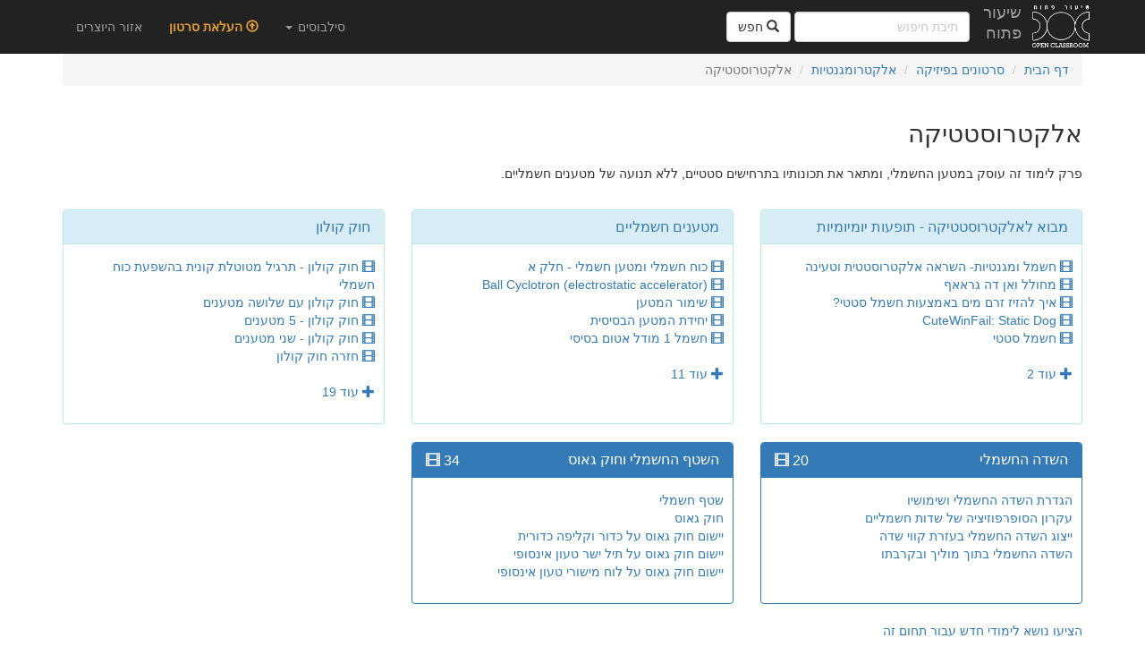

--- FILE ---
content_type: text/html; charset=utf-8
request_url: https://the-openclass.org/core/topic/65/
body_size: 16868
content:



<!DOCTYPE html>
<html>
<head>
    <meta charset="utf-8"><script type="text/javascript">(window.NREUM||(NREUM={})).init={ajax:{deny_list:["bam.nr-data.net"]},feature_flags:["soft_nav"]};(window.NREUM||(NREUM={})).loader_config={licenseKey:"f4d1ce65f5",applicationID:"7239285",browserID:"7239291"};;/*! For license information please see nr-loader-rum-1.308.0.min.js.LICENSE.txt */
(()=>{var e,t,r={163:(e,t,r)=>{"use strict";r.d(t,{j:()=>E});var n=r(384),i=r(1741);var a=r(2555);r(860).K7.genericEvents;const s="experimental.resources",o="register",c=e=>{if(!e||"string"!=typeof e)return!1;try{document.createDocumentFragment().querySelector(e)}catch{return!1}return!0};var d=r(2614),u=r(944),l=r(8122);const f="[data-nr-mask]",g=e=>(0,l.a)(e,(()=>{const e={feature_flags:[],experimental:{allow_registered_children:!1,resources:!1},mask_selector:"*",block_selector:"[data-nr-block]",mask_input_options:{color:!1,date:!1,"datetime-local":!1,email:!1,month:!1,number:!1,range:!1,search:!1,tel:!1,text:!1,time:!1,url:!1,week:!1,textarea:!1,select:!1,password:!0}};return{ajax:{deny_list:void 0,block_internal:!0,enabled:!0,autoStart:!0},api:{get allow_registered_children(){return e.feature_flags.includes(o)||e.experimental.allow_registered_children},set allow_registered_children(t){e.experimental.allow_registered_children=t},duplicate_registered_data:!1},browser_consent_mode:{enabled:!1},distributed_tracing:{enabled:void 0,exclude_newrelic_header:void 0,cors_use_newrelic_header:void 0,cors_use_tracecontext_headers:void 0,allowed_origins:void 0},get feature_flags(){return e.feature_flags},set feature_flags(t){e.feature_flags=t},generic_events:{enabled:!0,autoStart:!0},harvest:{interval:30},jserrors:{enabled:!0,autoStart:!0},logging:{enabled:!0,autoStart:!0},metrics:{enabled:!0,autoStart:!0},obfuscate:void 0,page_action:{enabled:!0},page_view_event:{enabled:!0,autoStart:!0},page_view_timing:{enabled:!0,autoStart:!0},performance:{capture_marks:!1,capture_measures:!1,capture_detail:!0,resources:{get enabled(){return e.feature_flags.includes(s)||e.experimental.resources},set enabled(t){e.experimental.resources=t},asset_types:[],first_party_domains:[],ignore_newrelic:!0}},privacy:{cookies_enabled:!0},proxy:{assets:void 0,beacon:void 0},session:{expiresMs:d.wk,inactiveMs:d.BB},session_replay:{autoStart:!0,enabled:!1,preload:!1,sampling_rate:10,error_sampling_rate:100,collect_fonts:!1,inline_images:!1,fix_stylesheets:!0,mask_all_inputs:!0,get mask_text_selector(){return e.mask_selector},set mask_text_selector(t){c(t)?e.mask_selector="".concat(t,",").concat(f):""===t||null===t?e.mask_selector=f:(0,u.R)(5,t)},get block_class(){return"nr-block"},get ignore_class(){return"nr-ignore"},get mask_text_class(){return"nr-mask"},get block_selector(){return e.block_selector},set block_selector(t){c(t)?e.block_selector+=",".concat(t):""!==t&&(0,u.R)(6,t)},get mask_input_options(){return e.mask_input_options},set mask_input_options(t){t&&"object"==typeof t?e.mask_input_options={...t,password:!0}:(0,u.R)(7,t)}},session_trace:{enabled:!0,autoStart:!0},soft_navigations:{enabled:!0,autoStart:!0},spa:{enabled:!0,autoStart:!0},ssl:void 0,user_actions:{enabled:!0,elementAttributes:["id","className","tagName","type"]}}})());var p=r(6154),m=r(9324);let h=0;const v={buildEnv:m.F3,distMethod:m.Xs,version:m.xv,originTime:p.WN},b={consented:!1},y={appMetadata:{},get consented(){return this.session?.state?.consent||b.consented},set consented(e){b.consented=e},customTransaction:void 0,denyList:void 0,disabled:!1,harvester:void 0,isolatedBacklog:!1,isRecording:!1,loaderType:void 0,maxBytes:3e4,obfuscator:void 0,onerror:void 0,ptid:void 0,releaseIds:{},session:void 0,timeKeeper:void 0,registeredEntities:[],jsAttributesMetadata:{bytes:0},get harvestCount(){return++h}},_=e=>{const t=(0,l.a)(e,y),r=Object.keys(v).reduce((e,t)=>(e[t]={value:v[t],writable:!1,configurable:!0,enumerable:!0},e),{});return Object.defineProperties(t,r)};var w=r(5701);const x=e=>{const t=e.startsWith("http");e+="/",r.p=t?e:"https://"+e};var R=r(7836),k=r(3241);const A={accountID:void 0,trustKey:void 0,agentID:void 0,licenseKey:void 0,applicationID:void 0,xpid:void 0},S=e=>(0,l.a)(e,A),T=new Set;function E(e,t={},r,s){let{init:o,info:c,loader_config:d,runtime:u={},exposed:l=!0}=t;if(!c){const e=(0,n.pV)();o=e.init,c=e.info,d=e.loader_config}e.init=g(o||{}),e.loader_config=S(d||{}),c.jsAttributes??={},p.bv&&(c.jsAttributes.isWorker=!0),e.info=(0,a.D)(c);const f=e.init,m=[c.beacon,c.errorBeacon];T.has(e.agentIdentifier)||(f.proxy.assets&&(x(f.proxy.assets),m.push(f.proxy.assets)),f.proxy.beacon&&m.push(f.proxy.beacon),e.beacons=[...m],function(e){const t=(0,n.pV)();Object.getOwnPropertyNames(i.W.prototype).forEach(r=>{const n=i.W.prototype[r];if("function"!=typeof n||"constructor"===n)return;let a=t[r];e[r]&&!1!==e.exposed&&"micro-agent"!==e.runtime?.loaderType&&(t[r]=(...t)=>{const n=e[r](...t);return a?a(...t):n})})}(e),(0,n.US)("activatedFeatures",w.B)),u.denyList=[...f.ajax.deny_list||[],...f.ajax.block_internal?m:[]],u.ptid=e.agentIdentifier,u.loaderType=r,e.runtime=_(u),T.has(e.agentIdentifier)||(e.ee=R.ee.get(e.agentIdentifier),e.exposed=l,(0,k.W)({agentIdentifier:e.agentIdentifier,drained:!!w.B?.[e.agentIdentifier],type:"lifecycle",name:"initialize",feature:void 0,data:e.config})),T.add(e.agentIdentifier)}},384:(e,t,r)=>{"use strict";r.d(t,{NT:()=>s,US:()=>u,Zm:()=>o,bQ:()=>d,dV:()=>c,pV:()=>l});var n=r(6154),i=r(1863),a=r(1910);const s={beacon:"bam.nr-data.net",errorBeacon:"bam.nr-data.net"};function o(){return n.gm.NREUM||(n.gm.NREUM={}),void 0===n.gm.newrelic&&(n.gm.newrelic=n.gm.NREUM),n.gm.NREUM}function c(){let e=o();return e.o||(e.o={ST:n.gm.setTimeout,SI:n.gm.setImmediate||n.gm.setInterval,CT:n.gm.clearTimeout,XHR:n.gm.XMLHttpRequest,REQ:n.gm.Request,EV:n.gm.Event,PR:n.gm.Promise,MO:n.gm.MutationObserver,FETCH:n.gm.fetch,WS:n.gm.WebSocket},(0,a.i)(...Object.values(e.o))),e}function d(e,t){let r=o();r.initializedAgents??={},t.initializedAt={ms:(0,i.t)(),date:new Date},r.initializedAgents[e]=t}function u(e,t){o()[e]=t}function l(){return function(){let e=o();const t=e.info||{};e.info={beacon:s.beacon,errorBeacon:s.errorBeacon,...t}}(),function(){let e=o();const t=e.init||{};e.init={...t}}(),c(),function(){let e=o();const t=e.loader_config||{};e.loader_config={...t}}(),o()}},782:(e,t,r)=>{"use strict";r.d(t,{T:()=>n});const n=r(860).K7.pageViewTiming},860:(e,t,r)=>{"use strict";r.d(t,{$J:()=>u,K7:()=>c,P3:()=>d,XX:()=>i,Yy:()=>o,df:()=>a,qY:()=>n,v4:()=>s});const n="events",i="jserrors",a="browser/blobs",s="rum",o="browser/logs",c={ajax:"ajax",genericEvents:"generic_events",jserrors:i,logging:"logging",metrics:"metrics",pageAction:"page_action",pageViewEvent:"page_view_event",pageViewTiming:"page_view_timing",sessionReplay:"session_replay",sessionTrace:"session_trace",softNav:"soft_navigations",spa:"spa"},d={[c.pageViewEvent]:1,[c.pageViewTiming]:2,[c.metrics]:3,[c.jserrors]:4,[c.spa]:5,[c.ajax]:6,[c.sessionTrace]:7,[c.softNav]:8,[c.sessionReplay]:9,[c.logging]:10,[c.genericEvents]:11},u={[c.pageViewEvent]:s,[c.pageViewTiming]:n,[c.ajax]:n,[c.spa]:n,[c.softNav]:n,[c.metrics]:i,[c.jserrors]:i,[c.sessionTrace]:a,[c.sessionReplay]:a,[c.logging]:o,[c.genericEvents]:"ins"}},944:(e,t,r)=>{"use strict";r.d(t,{R:()=>i});var n=r(3241);function i(e,t){"function"==typeof console.debug&&(console.debug("New Relic Warning: https://github.com/newrelic/newrelic-browser-agent/blob/main/docs/warning-codes.md#".concat(e),t),(0,n.W)({agentIdentifier:null,drained:null,type:"data",name:"warn",feature:"warn",data:{code:e,secondary:t}}))}},1687:(e,t,r)=>{"use strict";r.d(t,{Ak:()=>d,Ze:()=>f,x3:()=>u});var n=r(3241),i=r(7836),a=r(3606),s=r(860),o=r(2646);const c={};function d(e,t){const r={staged:!1,priority:s.P3[t]||0};l(e),c[e].get(t)||c[e].set(t,r)}function u(e,t){e&&c[e]&&(c[e].get(t)&&c[e].delete(t),p(e,t,!1),c[e].size&&g(e))}function l(e){if(!e)throw new Error("agentIdentifier required");c[e]||(c[e]=new Map)}function f(e="",t="feature",r=!1){if(l(e),!e||!c[e].get(t)||r)return p(e,t);c[e].get(t).staged=!0,g(e)}function g(e){const t=Array.from(c[e]);t.every(([e,t])=>t.staged)&&(t.sort((e,t)=>e[1].priority-t[1].priority),t.forEach(([t])=>{c[e].delete(t),p(e,t)}))}function p(e,t,r=!0){const s=e?i.ee.get(e):i.ee,c=a.i.handlers;if(!s.aborted&&s.backlog&&c){if((0,n.W)({agentIdentifier:e,type:"lifecycle",name:"drain",feature:t}),r){const e=s.backlog[t],r=c[t];if(r){for(let t=0;e&&t<e.length;++t)m(e[t],r);Object.entries(r).forEach(([e,t])=>{Object.values(t||{}).forEach(t=>{t[0]?.on&&t[0]?.context()instanceof o.y&&t[0].on(e,t[1])})})}}s.isolatedBacklog||delete c[t],s.backlog[t]=null,s.emit("drain-"+t,[])}}function m(e,t){var r=e[1];Object.values(t[r]||{}).forEach(t=>{var r=e[0];if(t[0]===r){var n=t[1],i=e[3],a=e[2];n.apply(i,a)}})}},1738:(e,t,r)=>{"use strict";r.d(t,{U:()=>g,Y:()=>f});var n=r(3241),i=r(9908),a=r(1863),s=r(944),o=r(5701),c=r(3969),d=r(8362),u=r(860),l=r(4261);function f(e,t,r,a){const f=a||r;!f||f[e]&&f[e]!==d.d.prototype[e]||(f[e]=function(){(0,i.p)(c.xV,["API/"+e+"/called"],void 0,u.K7.metrics,r.ee),(0,n.W)({agentIdentifier:r.agentIdentifier,drained:!!o.B?.[r.agentIdentifier],type:"data",name:"api",feature:l.Pl+e,data:{}});try{return t.apply(this,arguments)}catch(e){(0,s.R)(23,e)}})}function g(e,t,r,n,s){const o=e.info;null===r?delete o.jsAttributes[t]:o.jsAttributes[t]=r,(s||null===r)&&(0,i.p)(l.Pl+n,[(0,a.t)(),t,r],void 0,"session",e.ee)}},1741:(e,t,r)=>{"use strict";r.d(t,{W:()=>a});var n=r(944),i=r(4261);class a{#e(e,...t){if(this[e]!==a.prototype[e])return this[e](...t);(0,n.R)(35,e)}addPageAction(e,t){return this.#e(i.hG,e,t)}register(e){return this.#e(i.eY,e)}recordCustomEvent(e,t){return this.#e(i.fF,e,t)}setPageViewName(e,t){return this.#e(i.Fw,e,t)}setCustomAttribute(e,t,r){return this.#e(i.cD,e,t,r)}noticeError(e,t){return this.#e(i.o5,e,t)}setUserId(e,t=!1){return this.#e(i.Dl,e,t)}setApplicationVersion(e){return this.#e(i.nb,e)}setErrorHandler(e){return this.#e(i.bt,e)}addRelease(e,t){return this.#e(i.k6,e,t)}log(e,t){return this.#e(i.$9,e,t)}start(){return this.#e(i.d3)}finished(e){return this.#e(i.BL,e)}recordReplay(){return this.#e(i.CH)}pauseReplay(){return this.#e(i.Tb)}addToTrace(e){return this.#e(i.U2,e)}setCurrentRouteName(e){return this.#e(i.PA,e)}interaction(e){return this.#e(i.dT,e)}wrapLogger(e,t,r){return this.#e(i.Wb,e,t,r)}measure(e,t){return this.#e(i.V1,e,t)}consent(e){return this.#e(i.Pv,e)}}},1863:(e,t,r)=>{"use strict";function n(){return Math.floor(performance.now())}r.d(t,{t:()=>n})},1910:(e,t,r)=>{"use strict";r.d(t,{i:()=>a});var n=r(944);const i=new Map;function a(...e){return e.every(e=>{if(i.has(e))return i.get(e);const t="function"==typeof e?e.toString():"",r=t.includes("[native code]"),a=t.includes("nrWrapper");return r||a||(0,n.R)(64,e?.name||t),i.set(e,r),r})}},2555:(e,t,r)=>{"use strict";r.d(t,{D:()=>o,f:()=>s});var n=r(384),i=r(8122);const a={beacon:n.NT.beacon,errorBeacon:n.NT.errorBeacon,licenseKey:void 0,applicationID:void 0,sa:void 0,queueTime:void 0,applicationTime:void 0,ttGuid:void 0,user:void 0,account:void 0,product:void 0,extra:void 0,jsAttributes:{},userAttributes:void 0,atts:void 0,transactionName:void 0,tNamePlain:void 0};function s(e){try{return!!e.licenseKey&&!!e.errorBeacon&&!!e.applicationID}catch(e){return!1}}const o=e=>(0,i.a)(e,a)},2614:(e,t,r)=>{"use strict";r.d(t,{BB:()=>s,H3:()=>n,g:()=>d,iL:()=>c,tS:()=>o,uh:()=>i,wk:()=>a});const n="NRBA",i="SESSION",a=144e5,s=18e5,o={STARTED:"session-started",PAUSE:"session-pause",RESET:"session-reset",RESUME:"session-resume",UPDATE:"session-update"},c={SAME_TAB:"same-tab",CROSS_TAB:"cross-tab"},d={OFF:0,FULL:1,ERROR:2}},2646:(e,t,r)=>{"use strict";r.d(t,{y:()=>n});class n{constructor(e){this.contextId=e}}},2843:(e,t,r)=>{"use strict";r.d(t,{G:()=>a,u:()=>i});var n=r(3878);function i(e,t=!1,r,i){(0,n.DD)("visibilitychange",function(){if(t)return void("hidden"===document.visibilityState&&e());e(document.visibilityState)},r,i)}function a(e,t,r){(0,n.sp)("pagehide",e,t,r)}},3241:(e,t,r)=>{"use strict";r.d(t,{W:()=>a});var n=r(6154);const i="newrelic";function a(e={}){try{n.gm.dispatchEvent(new CustomEvent(i,{detail:e}))}catch(e){}}},3606:(e,t,r)=>{"use strict";r.d(t,{i:()=>a});var n=r(9908);a.on=s;var i=a.handlers={};function a(e,t,r,a){s(a||n.d,i,e,t,r)}function s(e,t,r,i,a){a||(a="feature"),e||(e=n.d);var s=t[a]=t[a]||{};(s[r]=s[r]||[]).push([e,i])}},3878:(e,t,r)=>{"use strict";function n(e,t){return{capture:e,passive:!1,signal:t}}function i(e,t,r=!1,i){window.addEventListener(e,t,n(r,i))}function a(e,t,r=!1,i){document.addEventListener(e,t,n(r,i))}r.d(t,{DD:()=>a,jT:()=>n,sp:()=>i})},3969:(e,t,r)=>{"use strict";r.d(t,{TZ:()=>n,XG:()=>o,rs:()=>i,xV:()=>s,z_:()=>a});const n=r(860).K7.metrics,i="sm",a="cm",s="storeSupportabilityMetrics",o="storeEventMetrics"},4234:(e,t,r)=>{"use strict";r.d(t,{W:()=>a});var n=r(7836),i=r(1687);class a{constructor(e,t){this.agentIdentifier=e,this.ee=n.ee.get(e),this.featureName=t,this.blocked=!1}deregisterDrain(){(0,i.x3)(this.agentIdentifier,this.featureName)}}},4261:(e,t,r)=>{"use strict";r.d(t,{$9:()=>d,BL:()=>o,CH:()=>g,Dl:()=>_,Fw:()=>y,PA:()=>h,Pl:()=>n,Pv:()=>k,Tb:()=>l,U2:()=>a,V1:()=>R,Wb:()=>x,bt:()=>b,cD:()=>v,d3:()=>w,dT:()=>c,eY:()=>p,fF:()=>f,hG:()=>i,k6:()=>s,nb:()=>m,o5:()=>u});const n="api-",i="addPageAction",a="addToTrace",s="addRelease",o="finished",c="interaction",d="log",u="noticeError",l="pauseReplay",f="recordCustomEvent",g="recordReplay",p="register",m="setApplicationVersion",h="setCurrentRouteName",v="setCustomAttribute",b="setErrorHandler",y="setPageViewName",_="setUserId",w="start",x="wrapLogger",R="measure",k="consent"},5289:(e,t,r)=>{"use strict";r.d(t,{GG:()=>s,Qr:()=>c,sB:()=>o});var n=r(3878),i=r(6389);function a(){return"undefined"==typeof document||"complete"===document.readyState}function s(e,t){if(a())return e();const r=(0,i.J)(e),s=setInterval(()=>{a()&&(clearInterval(s),r())},500);(0,n.sp)("load",r,t)}function o(e){if(a())return e();(0,n.DD)("DOMContentLoaded",e)}function c(e){if(a())return e();(0,n.sp)("popstate",e)}},5607:(e,t,r)=>{"use strict";r.d(t,{W:()=>n});const n=(0,r(9566).bz)()},5701:(e,t,r)=>{"use strict";r.d(t,{B:()=>a,t:()=>s});var n=r(3241);const i=new Set,a={};function s(e,t){const r=t.agentIdentifier;a[r]??={},e&&"object"==typeof e&&(i.has(r)||(t.ee.emit("rumresp",[e]),a[r]=e,i.add(r),(0,n.W)({agentIdentifier:r,loaded:!0,drained:!0,type:"lifecycle",name:"load",feature:void 0,data:e})))}},6154:(e,t,r)=>{"use strict";r.d(t,{OF:()=>c,RI:()=>i,WN:()=>u,bv:()=>a,eN:()=>l,gm:()=>s,mw:()=>o,sb:()=>d});var n=r(1863);const i="undefined"!=typeof window&&!!window.document,a="undefined"!=typeof WorkerGlobalScope&&("undefined"!=typeof self&&self instanceof WorkerGlobalScope&&self.navigator instanceof WorkerNavigator||"undefined"!=typeof globalThis&&globalThis instanceof WorkerGlobalScope&&globalThis.navigator instanceof WorkerNavigator),s=i?window:"undefined"!=typeof WorkerGlobalScope&&("undefined"!=typeof self&&self instanceof WorkerGlobalScope&&self||"undefined"!=typeof globalThis&&globalThis instanceof WorkerGlobalScope&&globalThis),o=Boolean("hidden"===s?.document?.visibilityState),c=/iPad|iPhone|iPod/.test(s.navigator?.userAgent),d=c&&"undefined"==typeof SharedWorker,u=((()=>{const e=s.navigator?.userAgent?.match(/Firefox[/\s](\d+\.\d+)/);Array.isArray(e)&&e.length>=2&&e[1]})(),Date.now()-(0,n.t)()),l=()=>"undefined"!=typeof PerformanceNavigationTiming&&s?.performance?.getEntriesByType("navigation")?.[0]?.responseStart},6389:(e,t,r)=>{"use strict";function n(e,t=500,r={}){const n=r?.leading||!1;let i;return(...r)=>{n&&void 0===i&&(e.apply(this,r),i=setTimeout(()=>{i=clearTimeout(i)},t)),n||(clearTimeout(i),i=setTimeout(()=>{e.apply(this,r)},t))}}function i(e){let t=!1;return(...r)=>{t||(t=!0,e.apply(this,r))}}r.d(t,{J:()=>i,s:()=>n})},6630:(e,t,r)=>{"use strict";r.d(t,{T:()=>n});const n=r(860).K7.pageViewEvent},7699:(e,t,r)=>{"use strict";r.d(t,{It:()=>a,KC:()=>o,No:()=>i,qh:()=>s});var n=r(860);const i=16e3,a=1e6,s="SESSION_ERROR",o={[n.K7.logging]:!0,[n.K7.genericEvents]:!1,[n.K7.jserrors]:!1,[n.K7.ajax]:!1}},7836:(e,t,r)=>{"use strict";r.d(t,{P:()=>o,ee:()=>c});var n=r(384),i=r(8990),a=r(2646),s=r(5607);const o="nr@context:".concat(s.W),c=function e(t,r){var n={},s={},u={},l=!1;try{l=16===r.length&&d.initializedAgents?.[r]?.runtime.isolatedBacklog}catch(e){}var f={on:p,addEventListener:p,removeEventListener:function(e,t){var r=n[e];if(!r)return;for(var i=0;i<r.length;i++)r[i]===t&&r.splice(i,1)},emit:function(e,r,n,i,a){!1!==a&&(a=!0);if(c.aborted&&!i)return;t&&a&&t.emit(e,r,n);var o=g(n);m(e).forEach(e=>{e.apply(o,r)});var d=v()[s[e]];d&&d.push([f,e,r,o]);return o},get:h,listeners:m,context:g,buffer:function(e,t){const r=v();if(t=t||"feature",f.aborted)return;Object.entries(e||{}).forEach(([e,n])=>{s[n]=t,t in r||(r[t]=[])})},abort:function(){f._aborted=!0,Object.keys(f.backlog).forEach(e=>{delete f.backlog[e]})},isBuffering:function(e){return!!v()[s[e]]},debugId:r,backlog:l?{}:t&&"object"==typeof t.backlog?t.backlog:{},isolatedBacklog:l};return Object.defineProperty(f,"aborted",{get:()=>{let e=f._aborted||!1;return e||(t&&(e=t.aborted),e)}}),f;function g(e){return e&&e instanceof a.y?e:e?(0,i.I)(e,o,()=>new a.y(o)):new a.y(o)}function p(e,t){n[e]=m(e).concat(t)}function m(e){return n[e]||[]}function h(t){return u[t]=u[t]||e(f,t)}function v(){return f.backlog}}(void 0,"globalEE"),d=(0,n.Zm)();d.ee||(d.ee=c)},8122:(e,t,r)=>{"use strict";r.d(t,{a:()=>i});var n=r(944);function i(e,t){try{if(!e||"object"!=typeof e)return(0,n.R)(3);if(!t||"object"!=typeof t)return(0,n.R)(4);const r=Object.create(Object.getPrototypeOf(t),Object.getOwnPropertyDescriptors(t)),a=0===Object.keys(r).length?e:r;for(let s in a)if(void 0!==e[s])try{if(null===e[s]){r[s]=null;continue}Array.isArray(e[s])&&Array.isArray(t[s])?r[s]=Array.from(new Set([...e[s],...t[s]])):"object"==typeof e[s]&&"object"==typeof t[s]?r[s]=i(e[s],t[s]):r[s]=e[s]}catch(e){r[s]||(0,n.R)(1,e)}return r}catch(e){(0,n.R)(2,e)}}},8362:(e,t,r)=>{"use strict";r.d(t,{d:()=>a});var n=r(9566),i=r(1741);class a extends i.W{agentIdentifier=(0,n.LA)(16)}},8374:(e,t,r)=>{r.nc=(()=>{try{return document?.currentScript?.nonce}catch(e){}return""})()},8990:(e,t,r)=>{"use strict";r.d(t,{I:()=>i});var n=Object.prototype.hasOwnProperty;function i(e,t,r){if(n.call(e,t))return e[t];var i=r();if(Object.defineProperty&&Object.keys)try{return Object.defineProperty(e,t,{value:i,writable:!0,enumerable:!1}),i}catch(e){}return e[t]=i,i}},9324:(e,t,r)=>{"use strict";r.d(t,{F3:()=>i,Xs:()=>a,xv:()=>n});const n="1.308.0",i="PROD",a="CDN"},9566:(e,t,r)=>{"use strict";r.d(t,{LA:()=>o,bz:()=>s});var n=r(6154);const i="xxxxxxxx-xxxx-4xxx-yxxx-xxxxxxxxxxxx";function a(e,t){return e?15&e[t]:16*Math.random()|0}function s(){const e=n.gm?.crypto||n.gm?.msCrypto;let t,r=0;return e&&e.getRandomValues&&(t=e.getRandomValues(new Uint8Array(30))),i.split("").map(e=>"x"===e?a(t,r++).toString(16):"y"===e?(3&a()|8).toString(16):e).join("")}function o(e){const t=n.gm?.crypto||n.gm?.msCrypto;let r,i=0;t&&t.getRandomValues&&(r=t.getRandomValues(new Uint8Array(e)));const s=[];for(var o=0;o<e;o++)s.push(a(r,i++).toString(16));return s.join("")}},9908:(e,t,r)=>{"use strict";r.d(t,{d:()=>n,p:()=>i});var n=r(7836).ee.get("handle");function i(e,t,r,i,a){a?(a.buffer([e],i),a.emit(e,t,r)):(n.buffer([e],i),n.emit(e,t,r))}}},n={};function i(e){var t=n[e];if(void 0!==t)return t.exports;var a=n[e]={exports:{}};return r[e](a,a.exports,i),a.exports}i.m=r,i.d=(e,t)=>{for(var r in t)i.o(t,r)&&!i.o(e,r)&&Object.defineProperty(e,r,{enumerable:!0,get:t[r]})},i.f={},i.e=e=>Promise.all(Object.keys(i.f).reduce((t,r)=>(i.f[r](e,t),t),[])),i.u=e=>"nr-rum-1.308.0.min.js",i.o=(e,t)=>Object.prototype.hasOwnProperty.call(e,t),e={},t="NRBA-1.308.0.PROD:",i.l=(r,n,a,s)=>{if(e[r])e[r].push(n);else{var o,c;if(void 0!==a)for(var d=document.getElementsByTagName("script"),u=0;u<d.length;u++){var l=d[u];if(l.getAttribute("src")==r||l.getAttribute("data-webpack")==t+a){o=l;break}}if(!o){c=!0;var f={296:"sha512-+MIMDsOcckGXa1EdWHqFNv7P+JUkd5kQwCBr3KE6uCvnsBNUrdSt4a/3/L4j4TxtnaMNjHpza2/erNQbpacJQA=="};(o=document.createElement("script")).charset="utf-8",i.nc&&o.setAttribute("nonce",i.nc),o.setAttribute("data-webpack",t+a),o.src=r,0!==o.src.indexOf(window.location.origin+"/")&&(o.crossOrigin="anonymous"),f[s]&&(o.integrity=f[s])}e[r]=[n];var g=(t,n)=>{o.onerror=o.onload=null,clearTimeout(p);var i=e[r];if(delete e[r],o.parentNode&&o.parentNode.removeChild(o),i&&i.forEach(e=>e(n)),t)return t(n)},p=setTimeout(g.bind(null,void 0,{type:"timeout",target:o}),12e4);o.onerror=g.bind(null,o.onerror),o.onload=g.bind(null,o.onload),c&&document.head.appendChild(o)}},i.r=e=>{"undefined"!=typeof Symbol&&Symbol.toStringTag&&Object.defineProperty(e,Symbol.toStringTag,{value:"Module"}),Object.defineProperty(e,"__esModule",{value:!0})},i.p="https://js-agent.newrelic.com/",(()=>{var e={374:0,840:0};i.f.j=(t,r)=>{var n=i.o(e,t)?e[t]:void 0;if(0!==n)if(n)r.push(n[2]);else{var a=new Promise((r,i)=>n=e[t]=[r,i]);r.push(n[2]=a);var s=i.p+i.u(t),o=new Error;i.l(s,r=>{if(i.o(e,t)&&(0!==(n=e[t])&&(e[t]=void 0),n)){var a=r&&("load"===r.type?"missing":r.type),s=r&&r.target&&r.target.src;o.message="Loading chunk "+t+" failed: ("+a+": "+s+")",o.name="ChunkLoadError",o.type=a,o.request=s,n[1](o)}},"chunk-"+t,t)}};var t=(t,r)=>{var n,a,[s,o,c]=r,d=0;if(s.some(t=>0!==e[t])){for(n in o)i.o(o,n)&&(i.m[n]=o[n]);if(c)c(i)}for(t&&t(r);d<s.length;d++)a=s[d],i.o(e,a)&&e[a]&&e[a][0](),e[a]=0},r=self["webpackChunk:NRBA-1.308.0.PROD"]=self["webpackChunk:NRBA-1.308.0.PROD"]||[];r.forEach(t.bind(null,0)),r.push=t.bind(null,r.push.bind(r))})(),(()=>{"use strict";i(8374);var e=i(8362),t=i(860);const r=Object.values(t.K7);var n=i(163);var a=i(9908),s=i(1863),o=i(4261),c=i(1738);var d=i(1687),u=i(4234),l=i(5289),f=i(6154),g=i(944),p=i(384);const m=e=>f.RI&&!0===e?.privacy.cookies_enabled;function h(e){return!!(0,p.dV)().o.MO&&m(e)&&!0===e?.session_trace.enabled}var v=i(6389),b=i(7699);class y extends u.W{constructor(e,t){super(e.agentIdentifier,t),this.agentRef=e,this.abortHandler=void 0,this.featAggregate=void 0,this.loadedSuccessfully=void 0,this.onAggregateImported=new Promise(e=>{this.loadedSuccessfully=e}),this.deferred=Promise.resolve(),!1===e.init[this.featureName].autoStart?this.deferred=new Promise((t,r)=>{this.ee.on("manual-start-all",(0,v.J)(()=>{(0,d.Ak)(e.agentIdentifier,this.featureName),t()}))}):(0,d.Ak)(e.agentIdentifier,t)}importAggregator(e,t,r={}){if(this.featAggregate)return;const n=async()=>{let n;await this.deferred;try{if(m(e.init)){const{setupAgentSession:t}=await i.e(296).then(i.bind(i,3305));n=t(e)}}catch(e){(0,g.R)(20,e),this.ee.emit("internal-error",[e]),(0,a.p)(b.qh,[e],void 0,this.featureName,this.ee)}try{if(!this.#t(this.featureName,n,e.init))return(0,d.Ze)(this.agentIdentifier,this.featureName),void this.loadedSuccessfully(!1);const{Aggregate:i}=await t();this.featAggregate=new i(e,r),e.runtime.harvester.initializedAggregates.push(this.featAggregate),this.loadedSuccessfully(!0)}catch(e){(0,g.R)(34,e),this.abortHandler?.(),(0,d.Ze)(this.agentIdentifier,this.featureName,!0),this.loadedSuccessfully(!1),this.ee&&this.ee.abort()}};f.RI?(0,l.GG)(()=>n(),!0):n()}#t(e,r,n){if(this.blocked)return!1;switch(e){case t.K7.sessionReplay:return h(n)&&!!r;case t.K7.sessionTrace:return!!r;default:return!0}}}var _=i(6630),w=i(2614),x=i(3241);class R extends y{static featureName=_.T;constructor(e){var t;super(e,_.T),this.setupInspectionEvents(e.agentIdentifier),t=e,(0,c.Y)(o.Fw,function(e,r){"string"==typeof e&&("/"!==e.charAt(0)&&(e="/"+e),t.runtime.customTransaction=(r||"http://custom.transaction")+e,(0,a.p)(o.Pl+o.Fw,[(0,s.t)()],void 0,void 0,t.ee))},t),this.importAggregator(e,()=>i.e(296).then(i.bind(i,3943)))}setupInspectionEvents(e){const t=(t,r)=>{t&&(0,x.W)({agentIdentifier:e,timeStamp:t.timeStamp,loaded:"complete"===t.target.readyState,type:"window",name:r,data:t.target.location+""})};(0,l.sB)(e=>{t(e,"DOMContentLoaded")}),(0,l.GG)(e=>{t(e,"load")}),(0,l.Qr)(e=>{t(e,"navigate")}),this.ee.on(w.tS.UPDATE,(t,r)=>{(0,x.W)({agentIdentifier:e,type:"lifecycle",name:"session",data:r})})}}class k extends e.d{constructor(e){var t;(super(),f.gm)?(this.features={},(0,p.bQ)(this.agentIdentifier,this),this.desiredFeatures=new Set(e.features||[]),this.desiredFeatures.add(R),(0,n.j)(this,e,e.loaderType||"agent"),t=this,(0,c.Y)(o.cD,function(e,r,n=!1){if("string"==typeof e){if(["string","number","boolean"].includes(typeof r)||null===r)return(0,c.U)(t,e,r,o.cD,n);(0,g.R)(40,typeof r)}else(0,g.R)(39,typeof e)},t),function(e){(0,c.Y)(o.Dl,function(t,r=!1){if("string"!=typeof t&&null!==t)return void(0,g.R)(41,typeof t);const n=e.info.jsAttributes["enduser.id"];r&&null!=n&&n!==t?(0,a.p)(o.Pl+"setUserIdAndResetSession",[t],void 0,"session",e.ee):(0,c.U)(e,"enduser.id",t,o.Dl,!0)},e)}(this),function(e){(0,c.Y)(o.nb,function(t){if("string"==typeof t||null===t)return(0,c.U)(e,"application.version",t,o.nb,!1);(0,g.R)(42,typeof t)},e)}(this),function(e){(0,c.Y)(o.d3,function(){e.ee.emit("manual-start-all")},e)}(this),function(e){(0,c.Y)(o.Pv,function(t=!0){if("boolean"==typeof t){if((0,a.p)(o.Pl+o.Pv,[t],void 0,"session",e.ee),e.runtime.consented=t,t){const t=e.features.page_view_event;t.onAggregateImported.then(e=>{const r=t.featAggregate;e&&!r.sentRum&&r.sendRum()})}}else(0,g.R)(65,typeof t)},e)}(this),this.run()):(0,g.R)(21)}get config(){return{info:this.info,init:this.init,loader_config:this.loader_config,runtime:this.runtime}}get api(){return this}run(){try{const e=function(e){const t={};return r.forEach(r=>{t[r]=!!e[r]?.enabled}),t}(this.init),n=[...this.desiredFeatures];n.sort((e,r)=>t.P3[e.featureName]-t.P3[r.featureName]),n.forEach(r=>{if(!e[r.featureName]&&r.featureName!==t.K7.pageViewEvent)return;if(r.featureName===t.K7.spa)return void(0,g.R)(67);const n=function(e){switch(e){case t.K7.ajax:return[t.K7.jserrors];case t.K7.sessionTrace:return[t.K7.ajax,t.K7.pageViewEvent];case t.K7.sessionReplay:return[t.K7.sessionTrace];case t.K7.pageViewTiming:return[t.K7.pageViewEvent];default:return[]}}(r.featureName).filter(e=>!(e in this.features));n.length>0&&(0,g.R)(36,{targetFeature:r.featureName,missingDependencies:n}),this.features[r.featureName]=new r(this)})}catch(e){(0,g.R)(22,e);for(const e in this.features)this.features[e].abortHandler?.();const t=(0,p.Zm)();delete t.initializedAgents[this.agentIdentifier]?.features,delete this.sharedAggregator;return t.ee.get(this.agentIdentifier).abort(),!1}}}var A=i(2843),S=i(782);class T extends y{static featureName=S.T;constructor(e){super(e,S.T),f.RI&&((0,A.u)(()=>(0,a.p)("docHidden",[(0,s.t)()],void 0,S.T,this.ee),!0),(0,A.G)(()=>(0,a.p)("winPagehide",[(0,s.t)()],void 0,S.T,this.ee)),this.importAggregator(e,()=>i.e(296).then(i.bind(i,2117))))}}var E=i(3969);class I extends y{static featureName=E.TZ;constructor(e){super(e,E.TZ),f.RI&&document.addEventListener("securitypolicyviolation",e=>{(0,a.p)(E.xV,["Generic/CSPViolation/Detected"],void 0,this.featureName,this.ee)}),this.importAggregator(e,()=>i.e(296).then(i.bind(i,9623)))}}new k({features:[R,T,I],loaderType:"lite"})})()})();</script><script type="text/javascript">window.NREUM||(NREUM={});NREUM.info={"beacon":"bam.nr-data.net","queueTime":0,"licenseKey":"f4d1ce65f5","agent":"","transactionName":"M11bMkIDD0UCAUVfCQoXfxNeARVfDAweVQkWXRcQWQcWRVkWXkYPB2dPD1UV","applicationID":"7239285","errorBeacon":"bam.nr-data.net","applicationTime":68}</script>
    <meta name="viewport" content="width=device-width, initial-scale=1">

    
    <title>אלקטרוסטטיקה - שיעור פתוח</title>
    

    <link rel="stylesheet" type="text/css"
          href="https://fonts.googleapis.com/css?family=Arimo:400,400italic,700,700italic&subset=hebrew,latin">
    <link rel="stylesheet" type="text/css" href="https://maxcdn.bootstrapcdn.com/bootstrap/3.3.4/css/bootstrap.min.css">
    <link rel="stylesheet" type="text/css" href="https://cdnjs.cloudflare.com/ajax/libs/normalize/4.1.1/normalize.min.css">
    <link rel="stylesheet" type="text/css" href="/static/css/main.css">
    <link rel="stylesheet" type="text/css" href="//cdn.rawgit.com/morteza/bootstrap-rtl/v3.3.4/dist/css/bootstrap-rtl.min.css">

    <script type="application/ld+json">
    
    {
        "@context": "http://schema.org",
        "@graph":
        [
        {"itemListElement": [{"position": 1, "@type": "ListItem", "item": {"@id": "/core/topic/3/", "name": "\u05e1\u05e8\u05d8\u05d5\u05e0\u05d9\u05dd \u05d1\u05e4\u05d9\u05d6\u05d9\u05e7\u05d4"}}, {"position": 2, "@type": "ListItem", "item": {"@id": "/core/topic/64/", "name": "\u05d0\u05dc\u05e7\u05d8\u05e8\u05d5\u05de\u05d2\u05e0\u05d8\u05d9\u05d5\u05ea"}}, {"position": 3, "@type": "ListItem", "item": {"@id": "/core/topic/65/", "name": "\u05d0\u05dc\u05e7\u05d8\u05e8\u05d5\u05e1\u05d8\u05d8\u05d9\u05e7\u05d4"}}], "@type": "BreadcrumbList"}
        ,{
    
        "@type": "WebSite",
        "name": "The Open Class",
        "alternateName": "שיעור פתוח",
        "url": "https://the-openclass.org",
        "author": {
            "@type": "Organization",
            "url": "https://the-openclass.org",
            "logo": "https://the-openclass.org/static/img/logo-small-inverse.png",
            "contactPoint": [{
                "@type": "ContactPoint",
                "email": "info@the-openclass.org",
                "contactType": "customer service",
                "url": "https://the-openclass.org"
            }]
        },
        "potentialAction": {
            "@type": "SearchAction",
            "target": "https://the-openclass.org/core/search/?q={search_term_string}",
            "query-input": "required name=search_term_string"
        }
    }
    
    ]}
    
    </script>

    <!-- Hotjar Tracking Code for http://the-openclass.org -->
    <script>
        console.log(document.referrer);
        if (document.referrer) {
            var u = new URL(document.referrer);
            console.log(u.host);
            if (u.host.startsWith('ptc.weizmann.ac.il')) {
                console.log('success');
                (function(h,o,t,j,a,r){
                    h.hj=h.hj||function(){(h.hj.q=h.hj.q||[]).push(arguments)};
                    h._hjSettings={hjid:857773,hjsv:6};
                    a=o.getElementsByTagName('head')[0];
                    r=o.createElement('script');r.async=1;
                    r.src=t+h._hjSettings.hjid+j+h._hjSettings.hjsv;
                    a.appendChild(r);
                })(window,document,'https://static.hotjar.com/c/hotjar-','.js?sv=');
            }
        }

    </script>
</head>

<body>
<script src="https://code.jquery.com/jquery-2.2.4.min.js"></script>
<script src="https://maxcdn.bootstrapcdn.com/bootstrap/3.3.4/js/bootstrap.min.js"></script>

<nav class="navbar navbar-inverse navbar-fixed-top">
    <div class="container">
        <!-- Brand and toggle get grouped for better mobile display -->
        <div class="navbar-header">
            <button type="button" class="navbar-toggle collapsed" data-toggle="collapse"
                    data-target=".navbar-collapse" aria-expanded="false">
                <span class="icon-bar"></span>
                <span class="icon-bar"></span>
                <span class="icon-bar"></span>
            </button>
            <a class="navbar-brand" href="/common/home/">
                <img alt="The Open Classroom" src="/static/img/logo-small-inverse.png" style="display:inline-block; margin-top:-18px">
                <span style="display:inline-block; line-height:23px">שיעור<BR> פתוח</span>
            </a>
        </div>


        <!-- Collect the nav links, forms, and other content for toggling -->
        <div class="collapse navbar-collapse">
            <form class="navbar-form navbar-right" role="search" id="search" style="margin-right:0px">
                <div class="form-group">
                    <input type="text" class="form-control" placeholder="תיבת חיפוש">
                </div>
                <button type="submit" class="btn btn-default"><span class="glyphicon glyphicon-search"
                                                                    aria-hidden="true"></span> חפש
                </button>
            </form>

            <ul class="nav navbar-nav navbar-left">
                <li class="dropdown">
                    <a href="#" class="dropdown-toggle" data-toggle="dropdown" role="button" aria-haspopup="true"
                       aria-expanded="false">סילבוסים <span class="caret"></span></a>
                    <ul class="dropdown-menu">
                        <li><a href="https://docs.google.com/document/d/1vl2h7DQxOE6qqgTsdY71CvzUBIVaZT_7kYtMs9BO7rg/edit?usp=sharing" target="_blank">מתמטיקה 5 יחֿֿ"ל</a></li>
                        <li><a href="https://docs.google.com/document/d/1AJOeI1UOEdOYqGXIH301sH_T0SBlfeR7LXw7jsKp9ew/edit?usp=sharing" target="_blank">מתמטיקה 4 יחֿֿ"ל</a></li>
                        <li><a href="https://docs.google.com/document/d/1VsBbThS_B7YMNErR9hZBk8rfhIX2gcQZWQY6FUhuavM/edit?usp=sharing" target="_blank">מתמטיקה 3 יחֿֿ"ל</a></li>
                    </ul>
                </li>
                <li id="add-video">
                    
                    <a href="/core/add-video/">
                    
                    <span class="glyphicon glyphicon-upload" aria-hidden="true"></span> <strong>העלאת סרטון</strong></a></li>
                
                
                
                <li><a href="/common/teacher/">אזור היוצרים</a></li>
                
                
            </ul>
        </div><!-- /.navbar-collapse -->
    </div><!-- /.container-fluid -->
</nav>

<script>
$(function() {
  $('form#search').submit(function(event) {
    event.preventDefault();
    window.location = "/core/search/" + "?q=" + $('input').val();
  });
});
</script>





<div class="container">

    <div class="row">
        <div class="col-xs-12">
            <ol class="breadcrumb">
                <li><a href="/common/home/">דף הבית</a></li>
                
                <li><a href="/core/topic/3/">סרטונים בפיזיקה</a></li>
                
                <li><a href="/core/topic/64/">אלקטרומגנטיות</a></li>
                
                <li class="active">אלקטרוסטטיקה</li>
            </ol>
        </div>
    </div>

    <div class="row">
        <div class="col-xs-12">
            <h1>אלקטרוסטטיקה</h1>
            <p>פרק לימוד זה עוסק במטען החשמלי, ומתאר את תכונותיו בתרחישים סטטיים, ללא תנועה של מטענים חשמליים.</p>
        </div>
    </div>


    <div class="row row-eq-height top-buffer">
        
        <div class="col-sm-6 col-md-4">
            
            <div class="panel panel-info">
                <div class="panel-heading">
                    <a href="/core/item/174/" class="bg-info">
                        <h3 class="panel-title">מבוא לאלקטרוסטטיקה - תופעות יומיומיות
                        </h3>
                    </a>
                </div>
                <div class="panel-body">
                    <ul class="list-inline">
                        
                        
                        <a href="/core/videos/4327/" data-toggle="tooltip" data-placement="left"
                           title="שיעור מאת Mati Aharonyan">
                            <li><span class="glyphicon glyphicon-film"
                                      aria-hidden="true"></span> חשמל ומגנטיות- השראה  אלקטרוסטטית וטעינה
                            </li>
                        </a>
                        
                        
                        <a href="/core/videos/288/" data-toggle="tooltip" data-placement="left"
                           title="הדגמה מאת madajerusalem">
                            <li><span class="glyphicon glyphicon-film"
                                      aria-hidden="true"></span> מחולל ואן דה גראאף
                            </li>
                        </a>
                        
                        
                        <a href="/core/videos/287/" data-toggle="tooltip" data-placement="left"
                           title="הדגמה מאת מכון דוידסון - סרטוני מדע">
                            <li><span class="glyphicon glyphicon-film"
                                      aria-hidden="true"></span> איך להזיז זרם מים באמצעות חשמל סטטי?
                            </li>
                        </a>
                        
                        
                        <a href="/core/videos/289/" data-toggle="tooltip" data-placement="left"
                           title="הדגמה מאת cutewinfail">
                            <li><span class="glyphicon glyphicon-film"
                                      aria-hidden="true"></span> CuteWinFail: Static Dog
                            </li>
                        </a>
                        
                        
                        <a href="/core/videos/570/" data-toggle="tooltip" data-placement="left"
                           title="שיעור מאת KhanAcademyHebrew">
                            <li><span class="glyphicon glyphicon-film"
                                      aria-hidden="true"></span> חשמל סטטי
                            </li>
                        </a>
                        
                        
                        <a href="/core/item/174/">
                            <br>
                            <li>
                            <span class="glyphicon glyphicon-plus"
                                  aria-hidden="true"></span>
                                עוד 2
                            </li>
                        </a>
                        
                    </ul>
                </div>
            </div>
            

        </div>
        
        <div class="col-sm-6 col-md-4">
            
            <div class="panel panel-info">
                <div class="panel-heading">
                    <a href="/core/item/175/" class="bg-info">
                        <h3 class="panel-title">מטענים חשמליים
                        </h3>
                    </a>
                </div>
                <div class="panel-body">
                    <ul class="list-inline">
                        
                        
                        <a href="/core/videos/5562/" data-toggle="tooltip" data-placement="left"
                           title="שיעור מאת Newton Rulezz">
                            <li><span class="glyphicon glyphicon-film"
                                      aria-hidden="true"></span> כוח חשמלי ומטען חשמלי - חלק א
                            </li>
                        </a>
                        
                        
                        <a href="/core/videos/4518/" data-toggle="tooltip" data-placement="left"
                           title="הדגמה מאת blackcreekresearch">
                            <li><span class="glyphicon glyphicon-film"
                                      aria-hidden="true"></span> Ball Cyclotron (electrostatic accelerator)
                            </li>
                        </a>
                        
                        
                        <a href="/core/videos/567/" data-toggle="tooltip" data-placement="left"
                           title="העמקה מאת KhanAcademyHebrew">
                            <li><span class="glyphicon glyphicon-film"
                                      aria-hidden="true"></span> שימור המטען
                            </li>
                        </a>
                        
                        
                        <a href="/core/videos/5143/" data-toggle="tooltip" data-placement="left"
                           title="העמקה מאת Ronen Gros">
                            <li><span class="glyphicon glyphicon-film"
                                      aria-hidden="true"></span> יחידת המטען הבסיסית
                            </li>
                        </a>
                        
                        
                        <a href="/core/videos/5068/" data-toggle="tooltip" data-placement="left"
                           title="שיעור מאת Albert Nabiev">
                            <li><span class="glyphicon glyphicon-film"
                                      aria-hidden="true"></span> חשמל 1 מודל אטום בסיסי
                            </li>
                        </a>
                        
                        
                        <a href="/core/item/175/">
                            <br>
                            <li>
                            <span class="glyphicon glyphicon-plus"
                                  aria-hidden="true"></span>
                                עוד 11
                            </li>
                        </a>
                        
                    </ul>
                </div>
            </div>
            

        </div>
        
        <div class="col-sm-6 col-md-4">
            
            <div class="panel panel-info">
                <div class="panel-heading">
                    <a href="/core/item/176/" class="bg-info">
                        <h3 class="panel-title">חוק קולון
                        </h3>
                    </a>
                </div>
                <div class="panel-body">
                    <ul class="list-inline">
                        
                        
                        <a href="/core/videos/4524/" data-toggle="tooltip" data-placement="left"
                           title="פתרון תרגיל מאת Eli Gor">
                            <li><span class="glyphicon glyphicon-film"
                                      aria-hidden="true"></span> חוק קולון - תרגיל מטוטלת קונית בהשפעת כוח חשמלי
                            </li>
                        </a>
                        
                        
                        <a href="/core/videos/4525/" data-toggle="tooltip" data-placement="left"
                           title="פתרון תרגיל מאת Eli Gor">
                            <li><span class="glyphicon glyphicon-film"
                                      aria-hidden="true"></span> חוק קולון עם שלושה מטענים
                            </li>
                        </a>
                        
                        
                        <a href="/core/videos/4526/" data-toggle="tooltip" data-placement="left"
                           title="פתרון תרגיל מאת Eli Gor">
                            <li><span class="glyphicon glyphicon-film"
                                      aria-hidden="true"></span> חוק קולון - 5 מטענים
                            </li>
                        </a>
                        
                        
                        <a href="/core/videos/4527/" data-toggle="tooltip" data-placement="left"
                           title="פתרון תרגיל מאת Eli Gor">
                            <li><span class="glyphicon glyphicon-film"
                                      aria-hidden="true"></span> חוק קולון - שני מטענים
                            </li>
                        </a>
                        
                        
                        <a href="/core/videos/5125/" data-toggle="tooltip" data-placement="left"
                           title="שיעור מאת Ronen Gros">
                            <li><span class="glyphicon glyphicon-film"
                                      aria-hidden="true"></span> חזרה חוק קולון
                            </li>
                        </a>
                        
                        
                        <a href="/core/item/176/">
                            <br>
                            <li>
                            <span class="glyphicon glyphicon-plus"
                                  aria-hidden="true"></span>
                                עוד 19
                            </li>
                        </a>
                        
                    </ul>
                </div>
            </div>
            

        </div>
        
        <div class="col-sm-6 col-md-4">
            

            <div class="panel panel-primary">
                <div class="panel-heading">
                    <a href="/core/topic/66/" class="bg-primary">
                        <h3 class="panel-title clearfix">השדה החשמלי
                            <span class="pull-left">20 <span class="glyphicon glyphicon-film"
                                                                               aria-hidden="true"></span></span>
                        </h3>
                    </a>
                </div>
                <div class="panel-body">
                    <ul class="list-inline">
                        
                        
                        <a href="/core/item/177/">
                            <li>הגדרת השדה החשמלי ושימושיו</li>
                        </a>
                        
                        
                        
                        <a href="/core/item/178/">
                            <li>עקרון הסופרפוזיציה של שדות חשמליים</li>
                        </a>
                        
                        
                        
                        <a href="/core/item/179/">
                            <li>ייצוג השדה החשמלי בעזרת קווי שדה</li>
                        </a>
                        
                        
                        
                        <a href="/core/item/180/">
                            <li>השדה החשמלי בתוך מוליך ובקרבתו</li>
                        </a>
                        
                        
                    </ul>
                </div>
            </div>
            

        </div>
        
        <div class="col-sm-6 col-md-4">
            

            <div class="panel panel-primary">
                <div class="panel-heading">
                    <a href="/core/topic/67/" class="bg-primary">
                        <h3 class="panel-title clearfix">השטף החשמלי וחוק גאוס
                            <span class="pull-left">34 <span class="glyphicon glyphicon-film"
                                                                               aria-hidden="true"></span></span>
                        </h3>
                    </a>
                </div>
                <div class="panel-body">
                    <ul class="list-inline">
                        
                        
                        <a href="/core/item/181/">
                            <li>שטף חשמלי</li>
                        </a>
                        
                        
                        
                        <a href="/core/item/182/">
                            <li>חוק גאוס</li>
                        </a>
                        
                        
                        
                        <a href="/core/item/183/">
                            <li>יישום חוק גאוס על כדור וקליפה כדורית</li>
                        </a>
                        
                        
                        
                        <a href="/core/item/184/">
                            <li>יישום חוק גאוס על תיל ישר טעון אינסופי</li>
                        </a>
                        
                        
                        
                        <a href="/core/item/185/">
                            <li>יישום חוק גאוס על לוח מישורי טעון אינסופי</li>
                        </a>
                        
                        
                    </ul>
                </div>
            </div>
            

        </div>
        
    </div>
    <div class="row">
        <div class="col-sm-12">
            <a href="/core/suggest-topic/65/">הציעו נושא לימודי חדש עבור תחום זה</a>
        </div>
    </div>
</div>

<script>
$(function () {
  $('[data-toggle="tooltip"]').tooltip()
})
</script>





<footer>
    <div class="container top-buffer">
        <hr>
        <ul class="list-inline text-center list-inline-spread">
            <li><a href="/common/about_us/">אודות</a></li>
            <li><a href="/common/help/">רוצה לעזור?</a></li>
            <li><a href="mailto:info@the-openclass.org">צור קשר</a></li>
        </ul>
        <a href="https://creativecommons.org/licenses/by-nc/4.0/">
            <img src="/static/img/CC-BY-NC.png"/>
            התוכן באתר ברשיון קריאייטיב קומונס.
        </a>
        <a href="https://www.youtube.com/t/terms">
	 תנאי השימוש בסרטונים מפורטים באתר יוטיוב
	</a>
	<a href="https://policies.google.com/privacy">
	תנאי הפרטיות של גוגל
	</a>
    </div>
</footer>

<script>
  (function(i,s,o,g,r,a,m){i['GoogleAnalyticsObject']=r;i[r]=i[r]||function(){
  (i[r].q=i[r].q||[]).push(arguments)},i[r].l=1*new Date();a=s.createElement(o),
  m=s.getElementsByTagName(o)[0];a.async=1;a.src=g;m.parentNode.insertBefore(a,m)
  })(window,document,'script','//www.google-analytics.com/analytics.js','ga');

  ga('create',  'UA-46460590-2' , 'the-openclass.org');
  
    var page = "/3" + document.location.pathname;
    ga('set', 'page', page);
  
  ga('send', 'pageview');

  /**
  * Function that tracks a click on an outbound link in Analytics.
  * This function takes a valid URL string as an argument, and uses that URL string
  * as the event label. Setting the transport method to 'beacon' lets the hit be sent
  * using 'navigator.sendBeacon' in browser that support it.
  */
  var trackOutboundLink = function(url) {
     ga('send', 'event', 'outbound', 'click', url, {
       'transport': 'beacon',
       'hitCallback': function(){document.location = url;}
     });
  }
</script>

<!-- Go to www.addthis.com/dashboard to customize your tools -->
<script type="text/javascript" src="//s7.addthis.com/js/300/addthis_widget.js#pubid=ra-55ede337b184b492"
        async="async"></script>

</body>
</html>







--- FILE ---
content_type: text/plain
request_url: https://www.google-analytics.com/j/collect?v=1&_v=j102&a=1500610486&t=pageview&_s=1&dl=https%3A%2F%2Fthe-openclass.org%2Fcore%2Ftopic%2F65%2F&dp=%2F3%2Fcore%2Ftopic%2F65%2F&ul=en-us%40posix&dt=%D7%90%D7%9C%D7%A7%D7%98%D7%A8%D7%95%D7%A1%D7%98%D7%98%D7%99%D7%A7%D7%94%20-%20%D7%A9%D7%99%D7%A2%D7%95%D7%A8%20%D7%A4%D7%AA%D7%95%D7%97&sr=1280x720&vp=1280x720&_u=YEBAAAABAAAAACAAI~&jid=116088994&gjid=955372238&cid=96411804.1769513278&tid=UA-46460590-2&_gid=123566482.1769513278&_r=1&_slc=1&z=935359375
body_size: -451
content:
2,cG-R74NSJFBGE